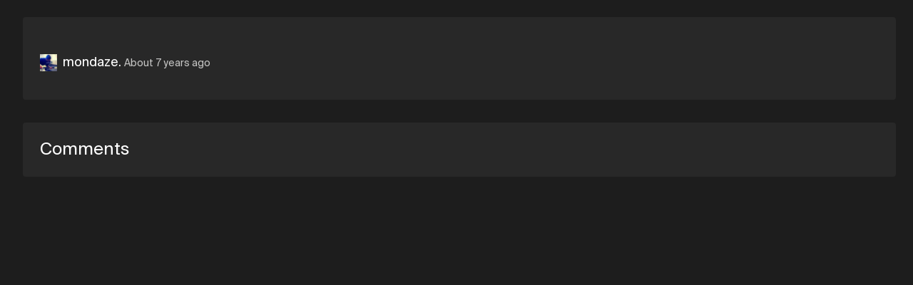

--- FILE ---
content_type: text/html; charset=utf-8
request_url: https://soundation.com/user/mondaze/track/vads-a-wip
body_size: 4227
content:
<!DOCTYPE html>
<html style=" height: 100vh; height: 100dvh;">
<head>
  <meta charset="utf-8">



<title>Soundation | vads -  a wip by mondaze.</title>



<meta name="viewport" content="width=device-width, initial-scale=1, maximum-scale=1">



<link rel="apple-touch-icon" sizes="57x57" href="/apple-touch-icon-57x57.png">
<link rel="apple-touch-icon" sizes="60x60" href="/apple-touch-icon-60x60.png">
<link rel="apple-touch-icon" sizes="72x72" href="/apple-touch-icon-72x72.png">
<link rel="apple-touch-icon" sizes="76x76" href="/apple-touch-icon-76x76.png">
<link rel="apple-touch-icon" sizes="114x114" href="/apple-touch-icon-114x114.png">
<link rel="apple-touch-icon" sizes="120x120" href="/apple-touch-icon-120x120.png">
<link rel="apple-touch-icon" sizes="144x144" href="/apple-touch-icon-144x144.png">
<link rel="apple-touch-icon" sizes="152x152" href="/apple-touch-icon-152x152.png">
<link rel="apple-touch-icon" sizes="180x180" href="/apple-touch-icon-180x180.png">
<link rel="icon" type="image/png" href="/favicon-32x32.png" sizes="32x32">
<link rel="icon" type="image/png" href="/android-icon-192x192.png" sizes="192x192">
<link rel="icon" type="image/png" href="/favicon-96x96.png" sizes="96x96">
<link rel="icon" type="image/png" href="/favicon-16x16.png" sizes="16x16">
<link rel="preconnect" href="https://fonts.googleapis.com">
<link rel="preconnect" href="https://fonts.gstatic.com" crossorigin>
<link href="https://fonts.googleapis.com/css2?family=Roboto&display=swap" rel="stylesheet">



  <link rel="preconnect" href="https://cdn.soundation.com">
  <link rel="dns-prefetch" href="https://vars.hotjar.com">
  <link rel="dns-prefetch" href="https://www.googletagmanager.com">
  <link rel="dns-prefetch" href="https://www.google-analytics.com">
  <link rel="dns-prefetch" href="https://googleads.g.doubleclick.net">
  <link rel="dns-prefetch" href="https://www.googleadservices.com">
  <link rel="dns-prefetch" href="https://connect.facebook.net">

<style>@font-face {
    font-family: "Suisse Int'l";
    src: url('https://cdn.soundation.com/fonts/SuisseIntlRegular.woff2') format('woff2'),
    url('https://cdn.soundation.com/fonts/SuisseIntlRegular.woff') format('woff'),
    url('https://cdn.soundation.com/fonts/SuisseIntlRegular.ttf') format('truetype');
    font-weight: normal;
    font-style: normal;
    font-display: swap;
}
@font-face {
    font-family: "Suisse Int'l Mono";
    src: url('https://cdn.soundation.com/fonts/SuisseIntlMono.woff2') format('woff2'),
    url('https://cdn.soundation.com/fonts/SuisseIntlMono.woff') format('woff'),
    url('https://cdn.soundation.com/fonts/SuisseIntlMono.ttf') format('truetype');
    font-weight: normal;
    font-style: normal;
    font-display: swap;
}

@font-face {
    font-family: 'icomoon';
    src: url('https://cdn.soundation.com/fonts/icomoon-v7.eot?k2dyv3');
    src: url('https://cdn.soundation.com/fonts/icomoon-v7.eot?k2dyv3#iefix') format('embedded-opentype'),
    url('https://cdn.soundation.com/fonts/icomoon-v7.ttf?k2dyv3') format('truetype'),
    url('https://cdn.soundation.com/fonts/icomoon-v7.woff?k2dyv3') format('woff'),
    url('https://cdn.soundation.com/fonts/icomoon-v7.svg?k2dyv3#icomoon') format('svg');
    font-weight: normal;
    font-style: normal;
}

@font-face {
  font-family: "Suisse Int'l Medium";
  src: url('https://cdn.soundation.com/fonts/SuisseIntlMedium.eot');
  src: url('https://cdn.soundation.com/fonts/SuisseIntlMedium.eot') format('embedded-opentype'),
    url('https://cdn.soundation.com/fonts/SuisseIntlMedium.ttf') format('truetype'),
    url('https://cdn.soundation.com/fonts/SuisseIntlMedium.woff') format('woff'),
    url('https://cdn.soundation.com/fonts/SuisseIntlMedium.woff2') format('woff2'),
    url('https://cdn.soundation.com/fonts/SuisseIntlMedium.svg') format('svg');
  font-weight: normal;
  font-style: normal;
  font-display: swap;
}
</style>

  <!-- Initial data layer -->
<script>
  var backendLayer = {"userid":null,"email":null,"signincount":null,"createdat":null,"accountassignedat":null,"country":null,"googleconnected":null,"facebookconnected":null,"followerscount":null,"skoletubeuser":null,"followingcount":null,"likescount":null,"groupscount":null,"accounttype":null,"songscount":null,"mixdownspubliccount":null,"mixdownsprivatecount":null,"paymentprovider":null,"currentplan":null};

  var tmpLayer = (window.mergeWithFrontendLayer || function(x) { return x})(backendLayer)

  if (typeof window.dataLayer !== 'undefined') {
    window.dataLayer.push(tmpLayer)
  } else {
    window.dataLayer = [tmpLayer]
  }

  window.dataLayer.push({'event': 'optimize.activate'});

  (function (w, d, s, l, i) {
    w[l] = w[l] || [];
    w[l].push({
      'gtm.start':
        new Date().getTime(), event: 'gtm.js'
    });
    var f = d.getElementsByTagName(s)[0],
      j = d.createElement(s), dl = l != 'dataLayer' ? '&l=' + l : '';
    j.async = true;
    j.src =
      'https://www.googletagmanager.com/gtm.js?id=' + i + dl + '&gtm_auth=7SW3u5059PO5-xX9Sp22kw&gtm_preview=env-2&gtm_cookies_win=x';
    f.parentNode.insertBefore(j, f);
  })(window, document, 'script', 'dataLayer', 'GTM-W93P524');

  document.addEventListener("DOMContentLoaded", function () {
    setTimeout(() => {
      const el = document.documentElement;
      const className = 'pfx-google-optimise-hide'
      el.className = el.className.replace(RegExp(' ?' + className), '')
    }, 1000) // No other way to know if optimise is loaded
  })

  if (window.dataLayerDidLoad) {
    window.dataLayerDidLoad(window.dataLayer);
  }

</script>


<link rel="stylesheet" href="/assets/vendor-f1823985.css" />
<link rel="stylesheet" href="/assets/main-b9d5f6af.css" />
<link rel="stylesheet" href="/assets/bundle-8139606c.css" />

<script src="/assets/vendor-134e8a39.js" defer="defer"></script>
<script src="/assets/main-b82be4d8.js" defer="defer"></script>
<script src="/assets/old-bundle-scripts-96981c55.js" defer="defer"></script>
<script src="/assets/bundle-d297aea5.js" defer="defer"></script>
    <meta property="fb:app_id" content="374199152604565">
    <meta property="og:title" content="vads -  a wip by mondaze. | Soundation">
    <meta property="og:type" content="music.song">
    <meta property="og:url" content="https://soundation.com/user/mondaze/track/vads-a-wip">
    <meta property="og:image" content="https://content.soundation.com/mixdown-pictures/large/missing.png">
    <meta property="og:description" content="Listen to &#39;vads -  a wip&#39; by mondaze. – made in Soundation.">
    <meta property="og:site_name" content="Soundation">
    <meta property="og:locale" content="en_US">
    <meta property="og:audio" content="https://s3.amazonaws.com/powerfx.soundation-mixdowns/mp3/8c96fb1c41c74b8848ab6d66a716dac2.mp3?X-Amz-Algorithm=AWS4-HMAC-SHA256&amp;X-Amz-Credential=AKIAJ4ZVKGQVMLJVV4MA%2F20260119%2Fus-east-1%2Fs3%2Faws4_request&amp;X-Amz-Date=20260119T024426Z&amp;X-Amz-Expires=3600&amp;X-Amz-SignedHeaders=host&amp;X-Amz-Signature=ca1af38e9c76b4ac0a8f9dbf1ed9fa7565b98e1ecb31377764b12011ae500c40">
    <meta property="music:musician" content="mondaze.">
    <meta property="music:duration" content="67">

    <script src="https://connect.facebook.net/en_US/all.js#xfbml=1"></script>
    <script src="https://platform.twitter.com/widgets.js"></script>
    <script src="https://apis.google.com/js/plusone.js"></script>

<meta name="csrf-param" content="authenticity_token" />
<meta name="csrf-token" content="Fz-w4dJAZaeWTmjeWv1DIJhGN5ahM5ovgCRoqXA2Ymoo4na19UoJt2cfTcQa2MEkK0RX_x3SzYQV1e9dNAA2Lw" />

</head>

<body style="overflow: hidden; height: 100vh; height: 100dvh;">
  <div>
    <div data-react-class="FlashMessage" data-react-props="{}" data-react-cache-id="FlashMessage-0"></div>
    <div data-react-class="BackendProxyFlashMessage" data-react-props="{&quot;backendFlashMessage&quot;:[]}" data-react-cache-id="BackendProxyFlashMessage-0"></div>
      <div data-react-class="BackendDataDispatcher" data-react-props="{&quot;currentUser&quot;:null,&quot;account&quot;:null,&quot;referralReward&quot;:10}" data-react-cache-id="BackendDataDispatcher-0"></div>

    <div class="pfx-community-layout">
      <div class="pfx-community-layout__container community tracks show ">
        <div data-react-class="Banner" data-react-props="{}" data-react-cache-id="Banner-0"></div>
        <div data-react-class="CommunityHeader" data-react-props="{&quot;footer&quot;:{&quot;createdAt&quot;:&quot;2024-10-08T13:05:34.001Z&quot;,&quot;updatedAt&quot;:&quot;2024-10-09T09:42:08.140Z&quot;,&quot;publishedAt&quot;:&quot;2024-10-08T13:08:09.062Z&quot;,&quot;links&quot;:[{&quot;id&quot;:23,&quot;Component&quot;:&quot;relations.link-relation&quot;,&quot;name&quot;:&quot;Learn&quot;,&quot;externalLink&quot;:{&quot;name&quot;:&quot;Learn&quot;,&quot;url&quot;:&quot;https://soundation.com/learn&quot;,&quot;createdAt&quot;:&quot;2022-04-13T12:56:14.665Z&quot;,&quot;updatedAt&quot;:&quot;2022-08-18T14:07:37.631Z&quot;,&quot;publishedAt&quot;:&quot;2022-04-29T15:48:34.059Z&quot;,&quot;locale&quot;:&quot;en&quot;,&quot;id&quot;:5}},{&quot;id&quot;:27,&quot;Component&quot;:&quot;relations.link-relation&quot;,&quot;name&quot;:&quot;Support&quot;,&quot;externalLink&quot;:{&quot;name&quot;:&quot;Support&quot;,&quot;url&quot;:&quot;https://soundation.com/support/&quot;,&quot;createdAt&quot;:&quot;2022-04-13T12:56:44.053Z&quot;,&quot;updatedAt&quot;:&quot;2024-11-14T13:06:31.558Z&quot;,&quot;publishedAt&quot;:&quot;2022-04-29T15:48:55.070Z&quot;,&quot;locale&quot;:&quot;en&quot;,&quot;id&quot;:6}},{&quot;id&quot;:25,&quot;Component&quot;:&quot;relations.link-relation&quot;,&quot;name&quot;:&quot;Terms of service&quot;,&quot;externalLink&quot;:{&quot;name&quot;:&quot;Terms of service&quot;,&quot;url&quot;:&quot;https://soundation.com/terms-of-service&quot;,&quot;createdAt&quot;:&quot;2022-04-13T13:05:13.616Z&quot;,&quot;updatedAt&quot;:&quot;2022-04-29T15:49:01.598Z&quot;,&quot;publishedAt&quot;:&quot;2022-04-29T15:49:01.592Z&quot;,&quot;locale&quot;:&quot;en&quot;,&quot;id&quot;:12}},{&quot;id&quot;:28,&quot;Component&quot;:&quot;relations.link-relation&quot;,&quot;name&quot;:&quot;Privacy policy&quot;,&quot;externalLink&quot;:{&quot;name&quot;:&quot;Privacy policy&quot;,&quot;url&quot;:&quot;https://soundation.com/privacy-policy&quot;,&quot;createdAt&quot;:&quot;2022-04-13T13:05:42.208Z&quot;,&quot;updatedAt&quot;:&quot;2022-04-29T15:48:46.254Z&quot;,&quot;publishedAt&quot;:&quot;2022-04-29T15:48:46.251Z&quot;,&quot;locale&quot;:&quot;en&quot;,&quot;id&quot;:13}},{&quot;id&quot;:26,&quot;Component&quot;:&quot;relations.link-relation&quot;,&quot;name&quot;:&quot;Licensing agreement&quot;,&quot;externalLink&quot;:{&quot;name&quot;:&quot;Licensing agreement&quot;,&quot;url&quot;:&quot;https://soundation.com/licensing-agreement&quot;,&quot;createdAt&quot;:&quot;2022-04-13T13:04:49.021Z&quot;,&quot;updatedAt&quot;:&quot;2022-04-29T15:48:38.059Z&quot;,&quot;publishedAt&quot;:&quot;2022-04-29T15:48:38.057Z&quot;,&quot;locale&quot;:&quot;en&quot;,&quot;id&quot;:11}},{&quot;id&quot;:24,&quot;Component&quot;:&quot;relations.link-relation&quot;,&quot;name&quot;:&quot;Press \u0026 media&quot;,&quot;externalLink&quot;:{&quot;name&quot;:&quot;Press&quot;,&quot;url&quot;:&quot;https://soundation.com/press-and-media&quot;,&quot;createdAt&quot;:&quot;2022-04-13T13:03:43.738Z&quot;,&quot;updatedAt&quot;:&quot;2024-11-14T13:54:06.032Z&quot;,&quot;publishedAt&quot;:&quot;2022-04-29T15:48:42.092Z&quot;,&quot;locale&quot;:&quot;en&quot;,&quot;id&quot;:10}}],&quot;Soundation&quot;:{&quot;apiPath&quot;:&quot;/api/community-footers/1&quot;,&quot;apiContentTypePath&quot;:&quot;/api/community-footers&quot;,&quot;contentType&quot;:&quot;api::community-footer.community-footer&quot;},&quot;id&quot;:1}}" data-react-cache-id="CommunityHeader-0"></div>

        <div class="pfx-community-layout__body">
          <div data-react-class="CommunitySidebar" data-react-props="{&quot;activeTab&quot;:&quot;//user/mondaze/track/vads-a-wip&quot;,&quot;queryParams&quot;:{},&quot;footer&quot;:{&quot;createdAt&quot;:&quot;2024-10-08T13:05:34.001Z&quot;,&quot;updatedAt&quot;:&quot;2024-10-09T09:42:08.140Z&quot;,&quot;publishedAt&quot;:&quot;2024-10-08T13:08:09.062Z&quot;,&quot;links&quot;:[{&quot;id&quot;:23,&quot;Component&quot;:&quot;relations.link-relation&quot;,&quot;name&quot;:&quot;Learn&quot;,&quot;externalLink&quot;:{&quot;name&quot;:&quot;Learn&quot;,&quot;url&quot;:&quot;https://soundation.com/learn&quot;,&quot;createdAt&quot;:&quot;2022-04-13T12:56:14.665Z&quot;,&quot;updatedAt&quot;:&quot;2022-08-18T14:07:37.631Z&quot;,&quot;publishedAt&quot;:&quot;2022-04-29T15:48:34.059Z&quot;,&quot;locale&quot;:&quot;en&quot;,&quot;id&quot;:5}},{&quot;id&quot;:27,&quot;Component&quot;:&quot;relations.link-relation&quot;,&quot;name&quot;:&quot;Support&quot;,&quot;externalLink&quot;:{&quot;name&quot;:&quot;Support&quot;,&quot;url&quot;:&quot;https://soundation.com/support/&quot;,&quot;createdAt&quot;:&quot;2022-04-13T12:56:44.053Z&quot;,&quot;updatedAt&quot;:&quot;2024-11-14T13:06:31.558Z&quot;,&quot;publishedAt&quot;:&quot;2022-04-29T15:48:55.070Z&quot;,&quot;locale&quot;:&quot;en&quot;,&quot;id&quot;:6}},{&quot;id&quot;:25,&quot;Component&quot;:&quot;relations.link-relation&quot;,&quot;name&quot;:&quot;Terms of service&quot;,&quot;externalLink&quot;:{&quot;name&quot;:&quot;Terms of service&quot;,&quot;url&quot;:&quot;https://soundation.com/terms-of-service&quot;,&quot;createdAt&quot;:&quot;2022-04-13T13:05:13.616Z&quot;,&quot;updatedAt&quot;:&quot;2022-04-29T15:49:01.598Z&quot;,&quot;publishedAt&quot;:&quot;2022-04-29T15:49:01.592Z&quot;,&quot;locale&quot;:&quot;en&quot;,&quot;id&quot;:12}},{&quot;id&quot;:28,&quot;Component&quot;:&quot;relations.link-relation&quot;,&quot;name&quot;:&quot;Privacy policy&quot;,&quot;externalLink&quot;:{&quot;name&quot;:&quot;Privacy policy&quot;,&quot;url&quot;:&quot;https://soundation.com/privacy-policy&quot;,&quot;createdAt&quot;:&quot;2022-04-13T13:05:42.208Z&quot;,&quot;updatedAt&quot;:&quot;2022-04-29T15:48:46.254Z&quot;,&quot;publishedAt&quot;:&quot;2022-04-29T15:48:46.251Z&quot;,&quot;locale&quot;:&quot;en&quot;,&quot;id&quot;:13}},{&quot;id&quot;:26,&quot;Component&quot;:&quot;relations.link-relation&quot;,&quot;name&quot;:&quot;Licensing agreement&quot;,&quot;externalLink&quot;:{&quot;name&quot;:&quot;Licensing agreement&quot;,&quot;url&quot;:&quot;https://soundation.com/licensing-agreement&quot;,&quot;createdAt&quot;:&quot;2022-04-13T13:04:49.021Z&quot;,&quot;updatedAt&quot;:&quot;2022-04-29T15:48:38.059Z&quot;,&quot;publishedAt&quot;:&quot;2022-04-29T15:48:38.057Z&quot;,&quot;locale&quot;:&quot;en&quot;,&quot;id&quot;:11}},{&quot;id&quot;:24,&quot;Component&quot;:&quot;relations.link-relation&quot;,&quot;name&quot;:&quot;Press \u0026 media&quot;,&quot;externalLink&quot;:{&quot;name&quot;:&quot;Press&quot;,&quot;url&quot;:&quot;https://soundation.com/press-and-media&quot;,&quot;createdAt&quot;:&quot;2022-04-13T13:03:43.738Z&quot;,&quot;updatedAt&quot;:&quot;2024-11-14T13:54:06.032Z&quot;,&quot;publishedAt&quot;:&quot;2022-04-29T15:48:42.092Z&quot;,&quot;locale&quot;:&quot;en&quot;,&quot;id&quot;:10}}],&quot;Soundation&quot;:{&quot;apiPath&quot;:&quot;/api/community-footers/1&quot;,&quot;apiContentTypePath&quot;:&quot;/api/community-footers&quot;,&quot;contentType&quot;:&quot;api::community-footer.community-footer&quot;},&quot;id&quot;:1}}" data-react-cache-id="CommunitySidebar-0"></div>
          <div class="pfx-community-layout__main">
            <div class="pfx-community-layout__main-center-container">
              <div class="pfx-community-layout__main-content-container">
                


<div class="pfx-community-track">
  <div class='pfx-community-track__top-section'>
    <div class='pfx-community-track__header'>
      <div data-react-class="CommunityTitle" data-react-props="{&quot;title&quot;:&quot;vads -  a wip&quot;,&quot;showOnDesktop&quot;:true}" data-react-cache-id="CommunityTitle-0"></div>

      <div data-react-class="CommunityPageStats" data-react-props="{&quot;stats&quot;:[{&quot;icon&quot;:&quot;Play-outline&quot;,&quot;count&quot;:165},{&quot;icon&quot;:&quot;Favorite&quot;,&quot;count&quot;:13},{&quot;icon&quot;:&quot;Comments&quot;,&quot;count&quot;:4}]}" data-react-cache-id="CommunityPageStats-0"></div>
    </div>

    <div data-react-class="CommunityTrackPlayer" data-react-props="{&quot;mixdown&quot;:{&quot;data&quot;:{&quot;id&quot;:&quot;1243458&quot;,&quot;type&quot;:&quot;mixdown&quot;,&quot;attributes&quot;:{&quot;title&quot;:&quot;vads -  a wip&quot;,&quot;description&quot;:&quot;&quot;,&quot;published&quot;:true,&quot;createdAt&quot;:&quot;2018-12-12T19:52:03.027+01:00&quot;,&quot;imageSmallUrl&quot;:&quot;https://content.soundation.com/mixdown-pictures/small/missing.png&quot;,&quot;imageLargeUrl&quot;:&quot;https://content.soundation.com/mixdown-pictures/large/missing.png&quot;,&quot;imageXlargeUrl&quot;:&quot;https://content.soundation.com/mixdown-pictures/xlarge/missing.png&quot;,&quot;audioMp3Url&quot;:&quot;https://s3.amazonaws.com/powerfx.soundation-mixdowns/mp3/8c96fb1c41c74b8848ab6d66a716dac2.mp3?X-Amz-Algorithm=AWS4-HMAC-SHA256\u0026X-Amz-Credential=AKIAJ4ZVKGQVMLJVV4MA%2F20260119%2Fus-east-1%2Fs3%2Faws4_request\u0026X-Amz-Date=20260119T024426Z\u0026X-Amz-Expires=3600\u0026X-Amz-SignedHeaders=host\u0026X-Amz-Signature=ca1af38e9c76b4ac0a8f9dbf1ed9fa7565b98e1ecb31377764b12011ae500c40&quot;,&quot;audioOggUrl&quot;:&quot;https://s3.amazonaws.com/powerfx.soundation-mixdowns/ogg/8c96fb1c41c74b8848ab6d66a716dac2.ogg?X-Amz-Algorithm=AWS4-HMAC-SHA256\u0026X-Amz-Credential=AKIAJ4ZVKGQVMLJVV4MA%2F20260119%2Fus-east-1%2Fs3%2Faws4_request\u0026X-Amz-Date=20260119T024426Z\u0026X-Amz-Expires=3600\u0026X-Amz-SignedHeaders=host\u0026X-Amz-Signature=c6ad1b933c3656b0f53944dcf8fbae1018c4254c2c4b8e3cd10270669371ed16&quot;,&quot;permalink&quot;:&quot;vads-a-wip&quot;,&quot;likesCount&quot;:13,&quot;plays&quot;:165,&quot;status&quot;:2,&quot;commentsCount&quot;:4,&quot;downloads&quot;:0,&quot;duration&quot;:67059,&quot;shortLinkId&quot;:&quot;dqcls&quot;,&quot;directWaveformUrl&quot;:&quot;https://s3.amazonaws.com/powerfx.soundation-mixdowns/pks-png/8c96fb1c41c74b8848ab6d66a716dac2.png?X-Amz-Algorithm=AWS4-HMAC-SHA256\u0026X-Amz-Credential=AKIAJ4ZVKGQVMLJVV4MA%2F20260119%2Fus-east-1%2Fs3%2Faws4_request\u0026X-Amz-Date=20260119T024426Z\u0026X-Amz-Expires=3600\u0026X-Amz-SignedHeaders=host\u0026X-Amz-Signature=9425cd4cfc9953ec05aca54d0e337327886f166c5b6942fd4c3e16a5999d4003&quot;,&quot;fileName&quot;:&quot;8c96fb1c41c74b8848ab6d66a716dac2&quot;,&quot;genreId&quot;:null,&quot;allowComments&quot;:true,&quot;allowDownload&quot;:false,&quot;currentUserLiked&quot;:null,&quot;playsCountIncrementerUrl&quot;:&quot;/mixdowns/plays-inc/8c96fb1c41c74b8848ab6d66a716dac2&quot;},&quot;relationships&quot;:{&quot;user&quot;:{&quot;data&quot;:{&quot;id&quot;:&quot;671e0e74-2853-43bd-ba7b-bd8aa8c40ae3&quot;,&quot;type&quot;:&quot;user&quot;}}},&quot;links&quot;:{&quot;self&quot;:&quot;https://soundation.com/user/mondaze/track/vads-a-wip&quot;}},&quot;included&quot;:[{&quot;id&quot;:&quot;671e0e74-2853-43bd-ba7b-bd8aa8c40ae3&quot;,&quot;type&quot;:&quot;user&quot;,&quot;attributes&quot;:{&quot;admin&quot;:false,&quot;username&quot;:&quot;mondaze.&quot;,&quot;realName&quot;:&quot;&quot;,&quot;profileLink&quot;:&quot;mondaze&quot;,&quot;followersCount&quot;:242,&quot;mixdownsCount&quot;:614,&quot;playsCount&quot;:59463,&quot;avatarSmallUrl&quot;:&quot;https://library.soundation.com/store/user/1929756/profile_image/small-0499505ada3c087a25cdbde76f3c51f8.webp&quot;,&quot;avatarLargeUrl&quot;:&quot;https://library.soundation.com/store/user/1929756/profile_image/large-bd6998e1f1bbe73f0043e15644e8d900.webp&quot;,&quot;isMember&quot;:null,&quot;isInvited&quot;:null},&quot;links&quot;:{&quot;self&quot;:&quot;https://soundation.com/user/mondaze&quot;}}]}}" data-react-cache-id="CommunityTrackPlayer-0"></div>

    <div class="pfx-community-track__artist-name">
      <div class="pfx-community-track__avatar-and-name">
        <img alt="mondaze. Small Avatar" src="https://library.soundation.com/store/user/1929756/profile_image/small-0499505ada3c087a25cdbde76f3c51f8.webp" />
        <a href="/user/mondaze">mondaze.</a>
        &nbsp;
      </div>
      <div class="pfx-community-track__timestamp_and_genre">
        <span class="pfx-community-track__timestamp">About 7 years ago</span>
      </div>
    </div>

    <div class="pfx-community-track__description">
      
    </div>
  </div>



  <div class="pfx-comments-wrapper">
    <h3 class="comments-header">Comments</h3>
        <div data-react-class="CommunityWriteComment" data-react-props="{&quot;mixdownId&quot;:1243458}" data-react-cache-id="CommunityWriteComment-0"></div>
        <div data-react-class="CommunityTrackComments" data-react-props="{&quot;mixdown&quot;:{&quot;data&quot;:{&quot;id&quot;:&quot;1243458&quot;,&quot;type&quot;:&quot;mixdown&quot;,&quot;attributes&quot;:{&quot;title&quot;:&quot;vads -  a wip&quot;,&quot;description&quot;:&quot;&quot;,&quot;published&quot;:true,&quot;createdAt&quot;:&quot;2018-12-12T19:52:03.027+01:00&quot;,&quot;imageSmallUrl&quot;:&quot;https://content.soundation.com/mixdown-pictures/small/missing.png&quot;,&quot;imageLargeUrl&quot;:&quot;https://content.soundation.com/mixdown-pictures/large/missing.png&quot;,&quot;imageXlargeUrl&quot;:&quot;https://content.soundation.com/mixdown-pictures/xlarge/missing.png&quot;,&quot;audioMp3Url&quot;:&quot;https://s3.amazonaws.com/powerfx.soundation-mixdowns/mp3/8c96fb1c41c74b8848ab6d66a716dac2.mp3?X-Amz-Algorithm=AWS4-HMAC-SHA256\u0026X-Amz-Credential=AKIAJ4ZVKGQVMLJVV4MA%2F20260119%2Fus-east-1%2Fs3%2Faws4_request\u0026X-Amz-Date=20260119T024426Z\u0026X-Amz-Expires=3600\u0026X-Amz-SignedHeaders=host\u0026X-Amz-Signature=ca1af38e9c76b4ac0a8f9dbf1ed9fa7565b98e1ecb31377764b12011ae500c40&quot;,&quot;audioOggUrl&quot;:&quot;https://s3.amazonaws.com/powerfx.soundation-mixdowns/ogg/8c96fb1c41c74b8848ab6d66a716dac2.ogg?X-Amz-Algorithm=AWS4-HMAC-SHA256\u0026X-Amz-Credential=AKIAJ4ZVKGQVMLJVV4MA%2F20260119%2Fus-east-1%2Fs3%2Faws4_request\u0026X-Amz-Date=20260119T024426Z\u0026X-Amz-Expires=3600\u0026X-Amz-SignedHeaders=host\u0026X-Amz-Signature=c6ad1b933c3656b0f53944dcf8fbae1018c4254c2c4b8e3cd10270669371ed16&quot;,&quot;permalink&quot;:&quot;vads-a-wip&quot;,&quot;likesCount&quot;:13,&quot;plays&quot;:165,&quot;status&quot;:2,&quot;commentsCount&quot;:4,&quot;downloads&quot;:0,&quot;duration&quot;:67059,&quot;shortLinkId&quot;:&quot;dqcls&quot;,&quot;directWaveformUrl&quot;:&quot;https://s3.amazonaws.com/powerfx.soundation-mixdowns/pks-png/8c96fb1c41c74b8848ab6d66a716dac2.png?X-Amz-Algorithm=AWS4-HMAC-SHA256\u0026X-Amz-Credential=AKIAJ4ZVKGQVMLJVV4MA%2F20260119%2Fus-east-1%2Fs3%2Faws4_request\u0026X-Amz-Date=20260119T024426Z\u0026X-Amz-Expires=3600\u0026X-Amz-SignedHeaders=host\u0026X-Amz-Signature=9425cd4cfc9953ec05aca54d0e337327886f166c5b6942fd4c3e16a5999d4003&quot;,&quot;fileName&quot;:&quot;8c96fb1c41c74b8848ab6d66a716dac2&quot;,&quot;genreId&quot;:null,&quot;allowComments&quot;:true,&quot;allowDownload&quot;:false,&quot;currentUserLiked&quot;:null,&quot;playsCountIncrementerUrl&quot;:&quot;/mixdowns/plays-inc/8c96fb1c41c74b8848ab6d66a716dac2&quot;},&quot;relationships&quot;:{&quot;user&quot;:{&quot;data&quot;:{&quot;id&quot;:&quot;671e0e74-2853-43bd-ba7b-bd8aa8c40ae3&quot;,&quot;type&quot;:&quot;user&quot;}}},&quot;links&quot;:{&quot;self&quot;:&quot;https://soundation.com/user/mondaze/track/vads-a-wip&quot;}},&quot;included&quot;:[{&quot;id&quot;:&quot;671e0e74-2853-43bd-ba7b-bd8aa8c40ae3&quot;,&quot;type&quot;:&quot;user&quot;,&quot;attributes&quot;:{&quot;admin&quot;:false,&quot;username&quot;:&quot;mondaze.&quot;,&quot;realName&quot;:&quot;&quot;,&quot;profileLink&quot;:&quot;mondaze&quot;,&quot;followersCount&quot;:242,&quot;mixdownsCount&quot;:614,&quot;playsCount&quot;:59463,&quot;avatarSmallUrl&quot;:&quot;https://library.soundation.com/store/user/1929756/profile_image/small-0499505ada3c087a25cdbde76f3c51f8.webp&quot;,&quot;avatarLargeUrl&quot;:&quot;https://library.soundation.com/store/user/1929756/profile_image/large-bd6998e1f1bbe73f0043e15644e8d900.webp&quot;,&quot;isMember&quot;:null,&quot;isInvited&quot;:null},&quot;links&quot;:{&quot;self&quot;:&quot;https://soundation.com/user/mondaze&quot;}}]},&quot;mixdownOwnerId&quot;:1929756,&quot;mixdownId&quot;:1243458,&quot;isAdminUser&quot;:null}" data-react-cache-id="CommunityTrackComments-0"></div>
  </div>

</div>

              </div>
            </div>
          </div>
        </div>
      </div>
    </div>

    <div data-react-class="CookieConsent" data-react-props="{}" data-react-cache-id="CookieConsent-0"></div>
  </div>
</body>
</html>
